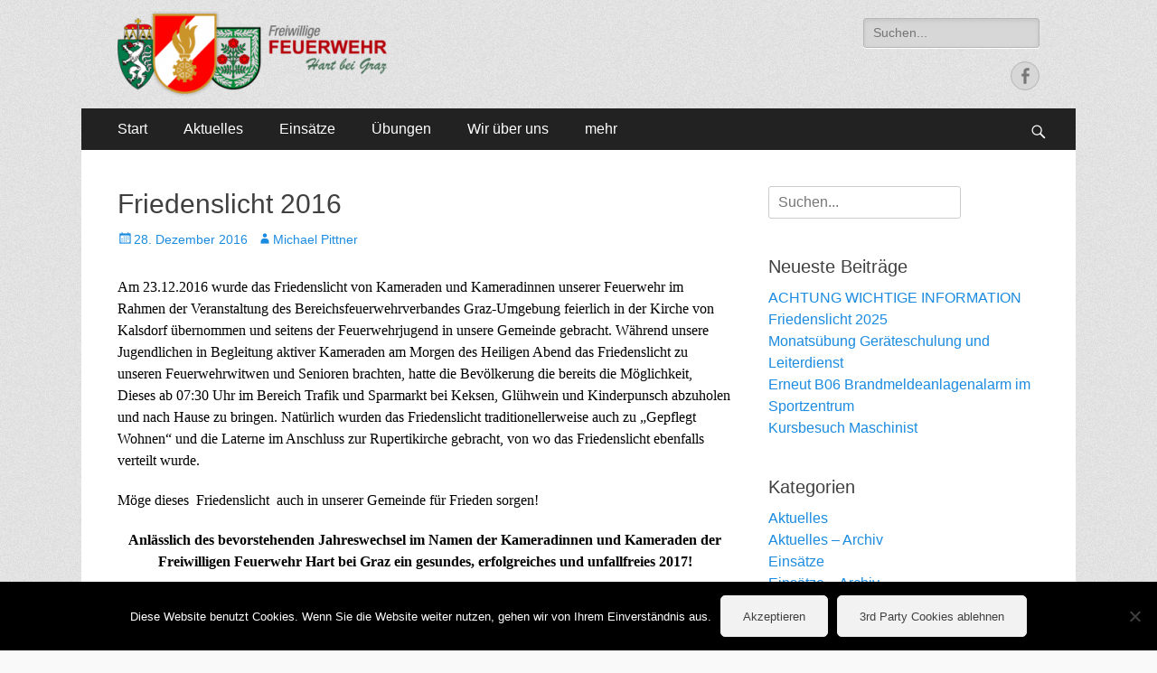

--- FILE ---
content_type: text/html; charset=UTF-8
request_url: https://www.ff-hartbeigraz.at/2016/12/28/friedenslicht-2016/
body_size: 61024
content:
<!DOCTYPE html><html lang="de"><head><meta charset="UTF-8"><meta name="viewport" content="width=device-width, initial-scale=1, minimum-scale=1"><link rel="profile" href="http://gmpg.org/xfn/11"><title>Friedenslicht 2016</title><meta name='robots' content='max-image-preview:large' /><link rel="alternate" type="application/rss+xml" title=" &raquo; Feed" href="https://www.ff-hartbeigraz.at/feed/" /><link rel="alternate" type="application/rss+xml" title=" &raquo; Kommentar-Feed" href="https://www.ff-hartbeigraz.at/comments/feed/" /> <script defer src="[data-uri]"></script> <style id='wp-emoji-styles-inline-css' type='text/css'>img.wp-smiley, img.emoji {
		display: inline !important;
		border: none !important;
		box-shadow: none !important;
		height: 1em !important;
		width: 1em !important;
		margin: 0 0.07em !important;
		vertical-align: -0.1em !important;
		background: none !important;
		padding: 0 !important;
	}</style><link rel='stylesheet' id='wp-block-library-css' href='https://www.ff-hartbeigraz.at/wp-includes/css/dist/block-library/style.min.css?ver=6.5.7' type='text/css' media='all' /><style id='ctc-term-title-style-inline-css' type='text/css'>.ctc-block-controls-dropdown .components-base-control__field{margin:0 !important}</style><style id='ctc-copy-button-style-inline-css' type='text/css'>.wp-block-ctc-copy-button{font-size:14px;line-height:normal;padding:8px 16px;border-width:1px;border-style:solid;border-color:inherit;border-radius:4px;cursor:pointer;display:inline-block}.ctc-copy-button-textarea{display:none !important}</style><style id='ctc-copy-icon-style-inline-css' type='text/css'>.wp-block-ctc-copy-icon .ctc-block-copy-icon{background:rgba(0,0,0,0);padding:0;margin:0;position:relative;cursor:pointer}.wp-block-ctc-copy-icon .ctc-block-copy-icon .check-icon{display:none}.wp-block-ctc-copy-icon .ctc-block-copy-icon svg{height:1em;width:1em}.wp-block-ctc-copy-icon .ctc-block-copy-icon::after{position:absolute;content:attr(aria-label);padding:.5em .75em;right:100%;color:#fff;background:#24292f;font-size:11px;border-radius:6px;line-height:1;right:100%;bottom:50%;margin-right:6px;-webkit-transform:translateY(50%);transform:translateY(50%)}.wp-block-ctc-copy-icon .ctc-block-copy-icon::before{content:"";top:50%;bottom:50%;left:-7px;margin-top:-6px;border:6px solid rgba(0,0,0,0);border-left-color:#24292f;position:absolute}.wp-block-ctc-copy-icon .ctc-block-copy-icon::after,.wp-block-ctc-copy-icon .ctc-block-copy-icon::before{opacity:0;visibility:hidden;-webkit-transition:opacity .2s ease-in-out,visibility .2s ease-in-out;transition:opacity .2s ease-in-out,visibility .2s ease-in-out}.wp-block-ctc-copy-icon .ctc-block-copy-icon.copied::after,.wp-block-ctc-copy-icon .ctc-block-copy-icon.copied::before{opacity:1;visibility:visible;-webkit-transition:opacity .2s ease-in-out,visibility .2s ease-in-out;transition:opacity .2s ease-in-out,visibility .2s ease-in-out}.wp-block-ctc-copy-icon .ctc-block-copy-icon.copied .check-icon{display:inline-block}.wp-block-ctc-copy-icon .ctc-block-copy-icon.copied .copy-icon{display:none !important}.ctc-copy-icon-textarea{display:none !important}</style><style id='ctc-social-share-style-inline-css' type='text/css'>.wp-block-ctc-social-share{display:-webkit-box;display:-ms-flexbox;display:flex;-webkit-box-align:center;-ms-flex-align:center;align-items:center;gap:8px}.wp-block-ctc-social-share svg{height:16px;width:16px}.wp-block-ctc-social-share a{display:-webkit-inline-box;display:-ms-inline-flexbox;display:inline-flex}.wp-block-ctc-social-share a:focus{outline:none}</style><link rel='stylesheet' id='wp-components-css' href='https://www.ff-hartbeigraz.at/wp-includes/css/dist/components/style.min.css?ver=6.5.7' type='text/css' media='all' /><link rel='stylesheet' id='wp-preferences-css' href='https://www.ff-hartbeigraz.at/wp-includes/css/dist/preferences/style.min.css?ver=6.5.7' type='text/css' media='all' /><link rel='stylesheet' id='wp-block-editor-css' href='https://www.ff-hartbeigraz.at/wp-includes/css/dist/block-editor/style.min.css?ver=6.5.7' type='text/css' media='all' /><link rel='stylesheet' id='wp-reusable-blocks-css' href='https://www.ff-hartbeigraz.at/wp-includes/css/dist/reusable-blocks/style.min.css?ver=6.5.7' type='text/css' media='all' /><link rel='stylesheet' id='wp-patterns-css' href='https://www.ff-hartbeigraz.at/wp-includes/css/dist/patterns/style.min.css?ver=6.5.7' type='text/css' media='all' /><link rel='stylesheet' id='wp-editor-css' href='https://www.ff-hartbeigraz.at/wp-includes/css/dist/editor/style.min.css?ver=6.5.7' type='text/css' media='all' /><link rel='stylesheet' id='block-robo-gallery-style-css-css' href='https://www.ff-hartbeigraz.at/wp-content/plugins/robo-gallery/includes/extensions/block/dist/blocks.style.build.css?ver=3.2.19' type='text/css' media='all' /><style id='classic-theme-styles-inline-css' type='text/css'>/*! This file is auto-generated */
.wp-block-button__link{color:#fff;background-color:#32373c;border-radius:9999px;box-shadow:none;text-decoration:none;padding:calc(.667em + 2px) calc(1.333em + 2px);font-size:1.125em}.wp-block-file__button{background:#32373c;color:#fff;text-decoration:none}</style><style id='global-styles-inline-css' type='text/css'>body{--wp--preset--color--black: #000000;--wp--preset--color--cyan-bluish-gray: #abb8c3;--wp--preset--color--white: #ffffff;--wp--preset--color--pale-pink: #f78da7;--wp--preset--color--vivid-red: #cf2e2e;--wp--preset--color--luminous-vivid-orange: #ff6900;--wp--preset--color--luminous-vivid-amber: #fcb900;--wp--preset--color--light-green-cyan: #7bdcb5;--wp--preset--color--vivid-green-cyan: #00d084;--wp--preset--color--pale-cyan-blue: #8ed1fc;--wp--preset--color--vivid-cyan-blue: #0693e3;--wp--preset--color--vivid-purple: #9b51e0;--wp--preset--gradient--vivid-cyan-blue-to-vivid-purple: linear-gradient(135deg,rgba(6,147,227,1) 0%,rgb(155,81,224) 100%);--wp--preset--gradient--light-green-cyan-to-vivid-green-cyan: linear-gradient(135deg,rgb(122,220,180) 0%,rgb(0,208,130) 100%);--wp--preset--gradient--luminous-vivid-amber-to-luminous-vivid-orange: linear-gradient(135deg,rgba(252,185,0,1) 0%,rgba(255,105,0,1) 100%);--wp--preset--gradient--luminous-vivid-orange-to-vivid-red: linear-gradient(135deg,rgba(255,105,0,1) 0%,rgb(207,46,46) 100%);--wp--preset--gradient--very-light-gray-to-cyan-bluish-gray: linear-gradient(135deg,rgb(238,238,238) 0%,rgb(169,184,195) 100%);--wp--preset--gradient--cool-to-warm-spectrum: linear-gradient(135deg,rgb(74,234,220) 0%,rgb(151,120,209) 20%,rgb(207,42,186) 40%,rgb(238,44,130) 60%,rgb(251,105,98) 80%,rgb(254,248,76) 100%);--wp--preset--gradient--blush-light-purple: linear-gradient(135deg,rgb(255,206,236) 0%,rgb(152,150,240) 100%);--wp--preset--gradient--blush-bordeaux: linear-gradient(135deg,rgb(254,205,165) 0%,rgb(254,45,45) 50%,rgb(107,0,62) 100%);--wp--preset--gradient--luminous-dusk: linear-gradient(135deg,rgb(255,203,112) 0%,rgb(199,81,192) 50%,rgb(65,88,208) 100%);--wp--preset--gradient--pale-ocean: linear-gradient(135deg,rgb(255,245,203) 0%,rgb(182,227,212) 50%,rgb(51,167,181) 100%);--wp--preset--gradient--electric-grass: linear-gradient(135deg,rgb(202,248,128) 0%,rgb(113,206,126) 100%);--wp--preset--gradient--midnight: linear-gradient(135deg,rgb(2,3,129) 0%,rgb(40,116,252) 100%);--wp--preset--font-size--small: 13px;--wp--preset--font-size--medium: 20px;--wp--preset--font-size--large: 36px;--wp--preset--font-size--x-large: 42px;--wp--preset--spacing--20: 0.44rem;--wp--preset--spacing--30: 0.67rem;--wp--preset--spacing--40: 1rem;--wp--preset--spacing--50: 1.5rem;--wp--preset--spacing--60: 2.25rem;--wp--preset--spacing--70: 3.38rem;--wp--preset--spacing--80: 5.06rem;--wp--preset--shadow--natural: 6px 6px 9px rgba(0, 0, 0, 0.2);--wp--preset--shadow--deep: 12px 12px 50px rgba(0, 0, 0, 0.4);--wp--preset--shadow--sharp: 6px 6px 0px rgba(0, 0, 0, 0.2);--wp--preset--shadow--outlined: 6px 6px 0px -3px rgba(255, 255, 255, 1), 6px 6px rgba(0, 0, 0, 1);--wp--preset--shadow--crisp: 6px 6px 0px rgba(0, 0, 0, 1);}:where(.is-layout-flex){gap: 0.5em;}:where(.is-layout-grid){gap: 0.5em;}body .is-layout-flex{display: flex;}body .is-layout-flex{flex-wrap: wrap;align-items: center;}body .is-layout-flex > *{margin: 0;}body .is-layout-grid{display: grid;}body .is-layout-grid > *{margin: 0;}:where(.wp-block-columns.is-layout-flex){gap: 2em;}:where(.wp-block-columns.is-layout-grid){gap: 2em;}:where(.wp-block-post-template.is-layout-flex){gap: 1.25em;}:where(.wp-block-post-template.is-layout-grid){gap: 1.25em;}.has-black-color{color: var(--wp--preset--color--black) !important;}.has-cyan-bluish-gray-color{color: var(--wp--preset--color--cyan-bluish-gray) !important;}.has-white-color{color: var(--wp--preset--color--white) !important;}.has-pale-pink-color{color: var(--wp--preset--color--pale-pink) !important;}.has-vivid-red-color{color: var(--wp--preset--color--vivid-red) !important;}.has-luminous-vivid-orange-color{color: var(--wp--preset--color--luminous-vivid-orange) !important;}.has-luminous-vivid-amber-color{color: var(--wp--preset--color--luminous-vivid-amber) !important;}.has-light-green-cyan-color{color: var(--wp--preset--color--light-green-cyan) !important;}.has-vivid-green-cyan-color{color: var(--wp--preset--color--vivid-green-cyan) !important;}.has-pale-cyan-blue-color{color: var(--wp--preset--color--pale-cyan-blue) !important;}.has-vivid-cyan-blue-color{color: var(--wp--preset--color--vivid-cyan-blue) !important;}.has-vivid-purple-color{color: var(--wp--preset--color--vivid-purple) !important;}.has-black-background-color{background-color: var(--wp--preset--color--black) !important;}.has-cyan-bluish-gray-background-color{background-color: var(--wp--preset--color--cyan-bluish-gray) !important;}.has-white-background-color{background-color: var(--wp--preset--color--white) !important;}.has-pale-pink-background-color{background-color: var(--wp--preset--color--pale-pink) !important;}.has-vivid-red-background-color{background-color: var(--wp--preset--color--vivid-red) !important;}.has-luminous-vivid-orange-background-color{background-color: var(--wp--preset--color--luminous-vivid-orange) !important;}.has-luminous-vivid-amber-background-color{background-color: var(--wp--preset--color--luminous-vivid-amber) !important;}.has-light-green-cyan-background-color{background-color: var(--wp--preset--color--light-green-cyan) !important;}.has-vivid-green-cyan-background-color{background-color: var(--wp--preset--color--vivid-green-cyan) !important;}.has-pale-cyan-blue-background-color{background-color: var(--wp--preset--color--pale-cyan-blue) !important;}.has-vivid-cyan-blue-background-color{background-color: var(--wp--preset--color--vivid-cyan-blue) !important;}.has-vivid-purple-background-color{background-color: var(--wp--preset--color--vivid-purple) !important;}.has-black-border-color{border-color: var(--wp--preset--color--black) !important;}.has-cyan-bluish-gray-border-color{border-color: var(--wp--preset--color--cyan-bluish-gray) !important;}.has-white-border-color{border-color: var(--wp--preset--color--white) !important;}.has-pale-pink-border-color{border-color: var(--wp--preset--color--pale-pink) !important;}.has-vivid-red-border-color{border-color: var(--wp--preset--color--vivid-red) !important;}.has-luminous-vivid-orange-border-color{border-color: var(--wp--preset--color--luminous-vivid-orange) !important;}.has-luminous-vivid-amber-border-color{border-color: var(--wp--preset--color--luminous-vivid-amber) !important;}.has-light-green-cyan-border-color{border-color: var(--wp--preset--color--light-green-cyan) !important;}.has-vivid-green-cyan-border-color{border-color: var(--wp--preset--color--vivid-green-cyan) !important;}.has-pale-cyan-blue-border-color{border-color: var(--wp--preset--color--pale-cyan-blue) !important;}.has-vivid-cyan-blue-border-color{border-color: var(--wp--preset--color--vivid-cyan-blue) !important;}.has-vivid-purple-border-color{border-color: var(--wp--preset--color--vivid-purple) !important;}.has-vivid-cyan-blue-to-vivid-purple-gradient-background{background: var(--wp--preset--gradient--vivid-cyan-blue-to-vivid-purple) !important;}.has-light-green-cyan-to-vivid-green-cyan-gradient-background{background: var(--wp--preset--gradient--light-green-cyan-to-vivid-green-cyan) !important;}.has-luminous-vivid-amber-to-luminous-vivid-orange-gradient-background{background: var(--wp--preset--gradient--luminous-vivid-amber-to-luminous-vivid-orange) !important;}.has-luminous-vivid-orange-to-vivid-red-gradient-background{background: var(--wp--preset--gradient--luminous-vivid-orange-to-vivid-red) !important;}.has-very-light-gray-to-cyan-bluish-gray-gradient-background{background: var(--wp--preset--gradient--very-light-gray-to-cyan-bluish-gray) !important;}.has-cool-to-warm-spectrum-gradient-background{background: var(--wp--preset--gradient--cool-to-warm-spectrum) !important;}.has-blush-light-purple-gradient-background{background: var(--wp--preset--gradient--blush-light-purple) !important;}.has-blush-bordeaux-gradient-background{background: var(--wp--preset--gradient--blush-bordeaux) !important;}.has-luminous-dusk-gradient-background{background: var(--wp--preset--gradient--luminous-dusk) !important;}.has-pale-ocean-gradient-background{background: var(--wp--preset--gradient--pale-ocean) !important;}.has-electric-grass-gradient-background{background: var(--wp--preset--gradient--electric-grass) !important;}.has-midnight-gradient-background{background: var(--wp--preset--gradient--midnight) !important;}.has-small-font-size{font-size: var(--wp--preset--font-size--small) !important;}.has-medium-font-size{font-size: var(--wp--preset--font-size--medium) !important;}.has-large-font-size{font-size: var(--wp--preset--font-size--large) !important;}.has-x-large-font-size{font-size: var(--wp--preset--font-size--x-large) !important;}
.wp-block-navigation a:where(:not(.wp-element-button)){color: inherit;}
:where(.wp-block-post-template.is-layout-flex){gap: 1.25em;}:where(.wp-block-post-template.is-layout-grid){gap: 1.25em;}
:where(.wp-block-columns.is-layout-flex){gap: 2em;}:where(.wp-block-columns.is-layout-grid){gap: 2em;}
.wp-block-pullquote{font-size: 1.5em;line-height: 1.6;}</style><link rel='stylesheet' id='copy-the-code-css' href='https://www.ff-hartbeigraz.at/wp-content/cache/autoptimize/autoptimize_single_33a41294cf578c7c4892c2f12b857865.php?ver=4.1.1' type='text/css' media='all' /><link rel='stylesheet' id='ctc-copy-inline-css' href='https://www.ff-hartbeigraz.at/wp-content/cache/autoptimize/autoptimize_single_383b597180e82cc742bebe0a4712428e.php?ver=4.1.1' type='text/css' media='all' /><link rel='stylesheet' id='cookie-notice-front-css' href='https://www.ff-hartbeigraz.at/wp-content/plugins/cookie-notice/css/front.min.css?ver=2.4.16' type='text/css' media='all' /><link rel='stylesheet' id='catchresponsive-style-css' href='https://www.ff-hartbeigraz.at/wp-content/cache/autoptimize/autoptimize_single_fab3987b371bd6ee70eb290416025987.php?ver=20200913-103450' type='text/css' media='all' /><link rel='stylesheet' id='genericons-css' href='https://www.ff-hartbeigraz.at/wp-content/cache/autoptimize/autoptimize_single_13a6500ddf36c6dd581877aefc78d34d.php?ver=3.4.1' type='text/css' media='all' /><link rel='stylesheet' id='jquery-sidr-css' href='https://www.ff-hartbeigraz.at/wp-content/themes/catch-responsive/css/jquery.sidr.light.min.css?ver=2.1.0' type='text/css' media='all' /> <script defer type="text/javascript" src="https://www.ff-hartbeigraz.at/wp-includes/js/jquery/jquery.min.js?ver=3.7.1" id="jquery-core-js"></script> <script defer type="text/javascript" src="https://www.ff-hartbeigraz.at/wp-includes/js/jquery/jquery-migrate.min.js?ver=3.4.1" id="jquery-migrate-js"></script> <script defer type="text/javascript" src="https://www.ff-hartbeigraz.at/wp-content/cache/autoptimize/autoptimize_single_2989c5753c3a8351709c1a22d6ee9eca.php?ver=1.0.0" id="ctc-copy-button-script-2-js"></script> <script defer type="text/javascript" src="https://www.ff-hartbeigraz.at/wp-content/cache/autoptimize/autoptimize_single_2d2e412a3add04da084568c486f92347.php?ver=1.0.0" id="ctc-copy-icon-script-2-js"></script> <script defer id="cookie-notice-front-js-before" src="[data-uri]"></script> <script defer type="text/javascript" src="https://www.ff-hartbeigraz.at/wp-content/plugins/cookie-notice/js/front.min.js?ver=2.4.16" id="cookie-notice-front-js"></script> <!--[if lt IE 9]> <script type="text/javascript" src="https://www.ff-hartbeigraz.at/wp-content/themes/catch-responsive/js/html5.min.js?ver=3.7.3" id="catchresponsive-html5-js"></script> <![endif]--> <script defer type="text/javascript" src="https://www.ff-hartbeigraz.at/wp-content/themes/catch-responsive/js/jquery.sidr.min.js?ver=2.2.1.1" id="jquery-sidr-js"></script> <script defer type="text/javascript" src="https://www.ff-hartbeigraz.at/wp-content/themes/catch-responsive/js/catchresponsive-custom-scripts.min.js" id="catchresponsive-custom-scripts-js"></script> <link rel="https://api.w.org/" href="https://www.ff-hartbeigraz.at/wp-json/" /><link rel="alternate" type="application/json" href="https://www.ff-hartbeigraz.at/wp-json/wp/v2/posts/6410" /><link rel="EditURI" type="application/rsd+xml" title="RSD" href="https://www.ff-hartbeigraz.at/xmlrpc.php?rsd" /><meta name="generator" content="WordPress 6.5.7" /><link rel="canonical" href="https://www.ff-hartbeigraz.at/2016/12/28/friedenslicht-2016/" /><link rel='shortlink' href='https://www.ff-hartbeigraz.at/?p=6410' /><link rel="alternate" type="application/json+oembed" href="https://www.ff-hartbeigraz.at/wp-json/oembed/1.0/embed?url=https%3A%2F%2Fwww.ff-hartbeigraz.at%2F2016%2F12%2F28%2Ffriedenslicht-2016%2F" /><link rel="alternate" type="text/xml+oembed" href="https://www.ff-hartbeigraz.at/wp-json/oembed/1.0/embed?url=https%3A%2F%2Fwww.ff-hartbeigraz.at%2F2016%2F12%2F28%2Ffriedenslicht-2016%2F&#038;format=xml" /><style type="text/css" id="custom-background-css">body.custom-background { background-image: url("https://www.ff-hartbeigraz.at/wp-content/themes/catch-responsive/images/body-bg.jpg"); background-position: left top; background-size: auto; background-repeat: repeat; background-attachment: scroll; }</style><style type="text/css" id="wp-custom-css">/*
Hier kannst du dein eigenes CSS einfügen.

Klicke auf das Hilfe-Symbol oben, um mehr zu lernen.
*/

#masthead {
padding-top: 0;
padding-bottom: 0;
}

#site-branding {
padding-top: 0;
padding-bottom: 0;
}

//change 105 with your home id
 #menu-item-105 span {
 display:none;
 }

.featured-page-content {
	text-align: center;
}

.featured-homepage-image {
	height:300px;
}</style></head><body class="post-template-default single single-post postid-6410 single-format-standard custom-background wp-custom-logo cookies-not-set group-blog two-columns content-left excerpt-image-left mobile-menu-one"><div id="page" class="hfeed site"><header id="masthead" role="banner"><div class="wrapper"><div id="mobile-header-left-menu" class="mobile-menu-anchor page-menu"> <a href="#mobile-header-left-nav" id="header-left-menu" class="genericon genericon-menu"> <span class="mobile-menu-text">Menü</span> </a></div><div id="site-branding" class="logo-left"><div id="site-logo"><a href="https://www.ff-hartbeigraz.at/" class="custom-logo-link" rel="home"><img width="298" height="120" src="https://www.ff-hartbeigraz.at/wp-content/uploads/2017/04/cropped-cropped-ff-hartbeigraz-logo-e1491599141601.png" class="custom-logo" alt="" decoding="async" /></a></div><div id="site-header"><p class="site-title"><a href="https://www.ff-hartbeigraz.at/" rel="home"></a></p></div></div><aside class="sidebar sidebar-header-right widget-area"><section class="widget widget_search" id="header-right-search"><div class="widget-wrap"><form role="search" method="get" class="search-form" action="https://www.ff-hartbeigraz.at/"> <label> <span class="screen-reader-text">Suche nach:</span> <input type="search" class="search-field" placeholder="Suchen..." value="" name="s" title="Suche nach:"> </label> <input type="submit" class="search-submit" value="Suche"></form></div></section><section class="widget widget_catchresponsive_social_icons" id="header-right-social-icons"><div class="widget-wrap"> <a class="genericon_parent genericon genericon-facebook-alt" target="_blank" title="Facebook" href="https://www.facebook.com/Feuerwehr-Hart-bei-Graz-267566485957/"><span class="screen-reader-text">Facebook</span> </a></div></section></aside></div></header><nav class="site-navigation nav-primary search-enabled" role="navigation"><div class="wrapper"><h2 class="screen-reader-text">Primäres Menü</h2><div class="screen-reader-text skip-link"><a href="#content" title="Springe zum Inhalt">Springe zum Inhalt</a></div><div class="menu catchresponsive-nav-menu"><ul><li ><a href="https://www.ff-hartbeigraz.at/">Start</a></li><li class="page_item page-item-108 current_page_parent"><a href="/category/aktuelles/">Aktuelles</a></li><li class="page_item page-item-105"><a href="/category/einsaetze/">Einsätze</a></li><li class="page_item page-item-34"><a href="/category/uebungen/">Übungen</a></li><li class="page_item page-item-111 page_item_has_children"><a href="https://www.ff-hartbeigraz.at/wir-uber-uns/">Wir über uns</a><ul class='children'><li class="page_item page-item-436"><a href="https://www.ff-hartbeigraz.at/wir-uber-uns/geschichte/">Geschichte</a></li><li class="page_item page-item-445"><a href="https://www.ff-hartbeigraz.at/wir-uber-uns/kontakt/">Kontakt und Spenden</a></li></ul></li><li class="page_item page-item-6640 page_item_has_children"><a href="https://www.ff-hartbeigraz.at/mehr/">mehr</a><ul class='children'><li class="page_item page-item-456"><a href="https://www.ff-hartbeigraz.at/mehr/impressum/">Impressum</a></li><li class="page_item page-item-453"><a href="https://www.ff-hartbeigraz.at/mehr/notrufnummern/">Notrufnummern</a></li></ul></li></ul></div><div id="search-toggle" class="genericon"> <a class="screen-reader-text" href="#search-container">Suchen</a></div><div id="search-container" class="displaynone"><form role="search" method="get" class="search-form" action="https://www.ff-hartbeigraz.at/"> <label> <span class="screen-reader-text">Suche nach:</span> <input type="search" class="search-field" placeholder="Suchen..." value="" name="s" title="Suche nach:"> </label> <input type="submit" class="search-submit" value="Suche"></form></div></div></nav><div id="content" class="site-content"><div class="wrapper"><main id="main" class="site-main" role="main"><article id="post-6410" class="post-6410 post type-post status-publish format-standard hentry category-aktuelles"><div class="entry-container"><header class="entry-header"><h1 class="entry-title">Friedenslicht 2016</h1><p class="entry-meta"><span class="posted-on"><span class="screen-reader-text">Posted on</span><a href="https://www.ff-hartbeigraz.at/2016/12/28/friedenslicht-2016/" rel="bookmark"><time class="entry-date published" datetime="2016-12-28T13:10:29+01:00">28. Dezember 2016</time><time class="updated" datetime="2017-04-18T17:57:08+02:00">18. April 2017</time></a></span><span class="byline"><span class="author vcard"><span class="screen-reader-text">Author</span><a class="url fn n" href="https://www.ff-hartbeigraz.at/author/mp/">Michael Pittner</a></span></span></p></header><div class="entry-content"><p><span style="color: #000000; font-family: Calibri; font-size: medium;">Am 23.12.2016 wurde das Friedenslicht von Kameraden und Kameradinnen unserer Feuerwehr im Rahmen der Veranstaltung des Bereichsfeuerwehrverbandes Graz-Umgebung feierlich in der Kirche von Kalsdorf übernommen und seitens der Feuerwehrjugend in unsere Gemeinde gebracht. Während unsere Jugendlichen in Begleitung aktiver Kameraden am Morgen des Heiligen Abend das Friedenslicht zu unseren Feuerwehrwitwen und Senioren brachten, hatte die Bevölkerung die bereits die Möglichkeit, Dieses ab 07:30 Uhr im Bereich Trafik und Sparmarkt bei Keksen, Glühwein und Kinderpunsch abzuholen und nach Hause zu bringen. Natürlich wurden das Friedenslicht traditionellerweise auch zu „Gepflegt Wohnen“ und die Laterne im Anschluss zur Rupertikirche gebracht, von wo das Friedenslicht ebenfalls verteilt wurde.</span></p><p><span style="color: #000000; font-family: Calibri; font-size: medium;">Möge dieses</span><span style="color: #000000; font-family: Calibri; font-size: medium;">  </span><span style="color: #000000; font-family: Calibri; font-size: medium;">Friedenslicht</span><span style="color: #000000; font-family: Calibri; font-size: medium;">  </span><span style="color: #000000; font-family: Calibri; font-size: medium;">auch in unserer Gemeinde für Frieden sorgen!</span></p><p align="center"><b><span style="color: #000000; font-family: Calibri; font-size: medium;">Anlässlich des bevorstehenden Jahreswechsel im Namen der Kameradinnen und Kameraden der Freiwilligen Feuerwehr Hart bei Graz ein gesundes, erfolgreiches und unfallfreies 2017!</span></b></p><p><b><span style="color: #000000; font-family: Calibri; font-size: medium;"> </span></b></p><p><b><span style="color: #000000; font-family: Calibri; font-size: medium;">Bericht und Foto:</span></b><span style="color: #000000; font-family: Calibri; font-size: medium;"> Hauptbrandinspektor Franz Preuss </span></p><div class="rbs_shortcode"><div></div><style type="text/css" scoped>.rbs_gallery_696d478d432a7Spinner{
				margin: 50px auto;
				width: 50px;
				height: 40px;
				text-align: center;
				font-size: 10px;
			}
			.rbs_gallery_696d478d432a7Spinner > div{
			  background-color: #333;
			  height: 100%;
			  width: 6px;
			  display: inline-block;
			  -webkit-animation: rbs_gallery_696d478d432a7-stretchdelay 1.2s infinite ease-in-out;
			  animation: rbs_gallery_696d478d432a7-stretchdelay 1.2s infinite ease-in-out;
			}
			.rbs_gallery_696d478d432a7Spinner .rbs_gallery_696d478d432a7Rect2 {
			  -webkit-animation-delay: -1.1s;
			  animation-delay: -1.1s;
			}
			.rbs_gallery_696d478d432a7Spinner .rbs_gallery_696d478d432a7Rect3 {
			  -webkit-animation-delay: -1.0s;
			  animation-delay: -1.0s;
			}
			.rbs_gallery_696d478d432a7Spinner .rbs_gallery_696d478d432a7Rect4 {
			  -webkit-animation-delay: -0.9s;
			  animation-delay: -0.9s;
			}
			.rbs_gallery_696d478d432a7Spinner .rbs_gallery_696d478d432a7Rect5 {
			  -webkit-animation-delay: -0.8s;
			  animation-delay: -0.8s;
			}
			@-webkit-keyframes rbs_gallery_696d478d432a7-stretchdelay {
			  0%, 40%, 100% { -webkit-transform: scaleY(0.4) }  
			  20% { -webkit-transform: scaleY(1.0) }
			}
			@keyframes rbs_gallery_696d478d432a7-stretchdelay {
			  0%, 40%, 100% { 
			    transform: scaleY(0.4);
			    -webkit-transform: scaleY(0.4);
			  }  20% { 
			    transform: scaleY(1.0);
			    -webkit-transform: scaleY(1.0);
			  }
			}</style><div class="robo-gallery-wrap robo-gallery-wrap-id6888 robo-gallery-" ><div id="rbs_gallery_696d478d432a7-block-loader" class="rbs_gallery_696d478d432a7Spinner"><div class="rbs_gallery_696d478d432a7Rect1"></div><div class="rbs_gallery_696d478d432a7Rect2"></div><div class="rbs_gallery_696d478d432a7Rect3"></div><div class="rbs_gallery_696d478d432a7Rect4"></div><div class="rbs_gallery_696d478d432a7Rect5"></div></div><div class="rbs_gallery_button  rbs_gallery_align_left" id="rbs_gallery_696d478d432a7filter" style=" display: none;" ><a class="button button-border-caution  " href="#" data-filter="*">All</a><a class="button button-border-caution  " href="#" data-filter=".category6888">2016_12_28_friedenslicht</a></div><div id="robo_gallery_main_block_rbs_gallery_696d478d432a7" class="robogallery-gallery-6888" style="width:100%;  display: none;"><div id="rbs_gallery_696d478d432a7" data-options="rbs_gallery_696d478d432a7" style="width:100%;" class="robo_gallery  "><div class="rbs-img  category6888 " ><div class="rbs-img-image   rbs-lightbox " ><div class="rbs-img-thumbs"  data-thumbnail="https://www.ff-hartbeigraz.at/wp-content/uploads/2017/04/DSC0356-300x200.jpg"  title="_DSC0356"  data-width="300"  data-height="200" ></div><div class="rbs-img-data-popup"  data-popup="https://www.ff-hartbeigraz.at/wp-content/uploads/2017/04/DSC0356.jpg"  title="_DSC0356" ></div><div class="thumbnail-overlay"><div class="rbsIcons"><i class="fa fa-search-plus rbsZoomIcon " ></i></div></div></div></div><div class="rbs-img  category6888 " ><div class="rbs-img-image   rbs-lightbox " ><div class="rbs-img-thumbs"  data-thumbnail="https://www.ff-hartbeigraz.at/wp-content/uploads/2017/04/DSC0362-300x200.jpg"  title="_DSC0362"  data-width="300"  data-height="200" ></div><div class="rbs-img-data-popup"  data-popup="https://www.ff-hartbeigraz.at/wp-content/uploads/2017/04/DSC0362.jpg"  title="_DSC0362" ></div><div class="thumbnail-overlay"><div class="rbsIcons"><i class="fa fa-search-plus rbsZoomIcon " ></i></div></div></div></div><div class="rbs-img  category6888 " ><div class="rbs-img-image   rbs-lightbox " ><div class="rbs-img-thumbs"  data-thumbnail="https://www.ff-hartbeigraz.at/wp-content/uploads/2017/04/DSC0364-300x200.jpg"  title="_DSC0364"  data-width="300"  data-height="200" ></div><div class="rbs-img-data-popup"  data-popup="https://www.ff-hartbeigraz.at/wp-content/uploads/2017/04/DSC0364.jpg"  title="_DSC0364" ></div><div class="thumbnail-overlay"><div class="rbsIcons"><i class="fa fa-search-plus rbsZoomIcon " ></i></div></div></div></div><div class="rbs-img  category6888 " ><div class="rbs-img-image   rbs-lightbox " ><div class="rbs-img-thumbs"  data-thumbnail="https://www.ff-hartbeigraz.at/wp-content/uploads/2017/04/DSC0368-200x300.jpg"  title="_DSC0368"  data-width="200"  data-height="300" ></div><div class="rbs-img-data-popup"  data-popup="https://www.ff-hartbeigraz.at/wp-content/uploads/2017/04/DSC0368.jpg"  title="_DSC0368" ></div><div class="thumbnail-overlay"><div class="rbsIcons"><i class="fa fa-search-plus rbsZoomIcon " ></i></div></div></div></div><div class="rbs-img  category6888 " ><div class="rbs-img-image   rbs-lightbox " ><div class="rbs-img-thumbs"  data-thumbnail="https://www.ff-hartbeigraz.at/wp-content/uploads/2017/04/DSC0369-300x200.jpg"  title="_DSC0369"  data-width="300"  data-height="200" ></div><div class="rbs-img-data-popup"  data-popup="https://www.ff-hartbeigraz.at/wp-content/uploads/2017/04/DSC0369.jpg"  title="_DSC0369" ></div><div class="thumbnail-overlay"><div class="rbsIcons"><i class="fa fa-search-plus rbsZoomIcon " ></i></div></div></div></div><div class="rbs-img  category6888 " ><div class="rbs-img-image   rbs-lightbox " ><div class="rbs-img-thumbs"  data-thumbnail="https://www.ff-hartbeigraz.at/wp-content/uploads/2017/04/DSC0370-200x300.jpg"  title="_DSC0370"  data-width="200"  data-height="300" ></div><div class="rbs-img-data-popup"  data-popup="https://www.ff-hartbeigraz.at/wp-content/uploads/2017/04/DSC0370.jpg"  title="_DSC0370" ></div><div class="thumbnail-overlay"><div class="rbsIcons"><i class="fa fa-search-plus rbsZoomIcon " ></i></div></div></div></div><div class="rbs-img  category6888 " ><div class="rbs-img-image   rbs-lightbox " ><div class="rbs-img-thumbs"  data-thumbnail="https://www.ff-hartbeigraz.at/wp-content/uploads/2017/04/DSC0390-300x200.jpg"  title="_DSC0390"  data-width="300"  data-height="200" ></div><div class="rbs-img-data-popup"  data-popup="https://www.ff-hartbeigraz.at/wp-content/uploads/2017/04/DSC0390.jpg"  title="_DSC0390" ></div><div class="thumbnail-overlay"><div class="rbsIcons"><i class="fa fa-search-plus rbsZoomIcon " ></i></div></div></div></div><div class="rbs-img  category6888 " ><div class="rbs-img-image   rbs-lightbox " ><div class="rbs-img-thumbs"  data-thumbnail="https://www.ff-hartbeigraz.at/wp-content/uploads/2017/04/DSC0401-300x200.jpg"  title="_DSC0401"  data-width="300"  data-height="200" ></div><div class="rbs-img-data-popup"  data-popup="https://www.ff-hartbeigraz.at/wp-content/uploads/2017/04/DSC0401.jpg"  title="_DSC0401" ></div><div class="thumbnail-overlay"><div class="rbsIcons"><i class="fa fa-search-plus rbsZoomIcon " ></i></div></div></div></div><div class="rbs-img  category6888 " ><div class="rbs-img-image   rbs-lightbox " ><div class="rbs-img-thumbs"  data-thumbnail="https://www.ff-hartbeigraz.at/wp-content/uploads/2017/04/DSC0410-300x200.jpg"  title="_DSC0410"  data-width="300"  data-height="200" ></div><div class="rbs-img-data-popup"  data-popup="https://www.ff-hartbeigraz.at/wp-content/uploads/2017/04/DSC0410.jpg"  title="_DSC0410" ></div><div class="thumbnail-overlay"><div class="rbsIcons"><i class="fa fa-search-plus rbsZoomIcon " ></i></div></div></div></div><div class="rbs-img  category6888 " ><div class="rbs-img-image   rbs-lightbox " ><div class="rbs-img-thumbs"  data-thumbnail="https://www.ff-hartbeigraz.at/wp-content/uploads/2017/04/DSC0412-300x200.jpg"  title="_DSC0412"  data-width="300"  data-height="200" ></div><div class="rbs-img-data-popup"  data-popup="https://www.ff-hartbeigraz.at/wp-content/uploads/2017/04/DSC0412.jpg"  title="_DSC0412" ></div><div class="thumbnail-overlay"><div class="rbsIcons"><i class="fa fa-search-plus rbsZoomIcon " ></i></div></div></div></div><div class="rbs-img  category6888 " ><div class="rbs-img-image   rbs-lightbox " ><div class="rbs-img-thumbs"  data-thumbnail="https://www.ff-hartbeigraz.at/wp-content/uploads/2017/04/DSC0413-300x200.jpg"  title="_DSC0413"  data-width="300"  data-height="200" ></div><div class="rbs-img-data-popup"  data-popup="https://www.ff-hartbeigraz.at/wp-content/uploads/2017/04/DSC0413.jpg"  title="_DSC0413" ></div><div class="thumbnail-overlay"><div class="rbsIcons"><i class="fa fa-search-plus rbsZoomIcon " ></i></div></div></div></div><div class="rbs-img  category6888 " ><div class="rbs-img-image   rbs-lightbox " ><div class="rbs-img-thumbs"  data-thumbnail="https://www.ff-hartbeigraz.at/wp-content/uploads/2017/04/DSC0415-300x200.jpg"  title="_DSC0415"  data-width="300"  data-height="200" ></div><div class="rbs-img-data-popup"  data-popup="https://www.ff-hartbeigraz.at/wp-content/uploads/2017/04/DSC0415.jpg"  title="_DSC0415" ></div><div class="thumbnail-overlay"><div class="rbsIcons"><i class="fa fa-search-plus rbsZoomIcon " ></i></div></div></div></div><div class="rbs-img  category6888 " ><div class="rbs-img-image   rbs-lightbox " ><div class="rbs-img-thumbs"  data-thumbnail="https://www.ff-hartbeigraz.at/wp-content/uploads/2017/04/DSC0420-300x200.jpg"  title="_DSC0420"  data-width="300"  data-height="200" ></div><div class="rbs-img-data-popup"  data-popup="https://www.ff-hartbeigraz.at/wp-content/uploads/2017/04/DSC0420.jpg"  title="_DSC0420" ></div><div class="thumbnail-overlay"><div class="rbsIcons"><i class="fa fa-search-plus rbsZoomIcon " ></i></div></div></div></div><div class="rbs-img  category6888 " ><div class="rbs-img-image   rbs-lightbox " ><div class="rbs-img-thumbs"  data-thumbnail="https://www.ff-hartbeigraz.at/wp-content/uploads/2017/04/DSC0423-300x200.jpg"  title="_DSC0423"  data-width="300"  data-height="200" ></div><div class="rbs-img-data-popup"  data-popup="https://www.ff-hartbeigraz.at/wp-content/uploads/2017/04/DSC0423.jpg"  title="_DSC0423" ></div><div class="thumbnail-overlay"><div class="rbsIcons"><i class="fa fa-search-plus rbsZoomIcon " ></i></div></div></div></div><div class="rbs-img  category6888 " ><div class="rbs-img-image   rbs-lightbox " ><div class="rbs-img-thumbs"  data-thumbnail="https://www.ff-hartbeigraz.at/wp-content/uploads/2017/04/DSC0427-300x200.jpg"  title="_DSC0427"  data-width="300"  data-height="200" ></div><div class="rbs-img-data-popup"  data-popup="https://www.ff-hartbeigraz.at/wp-content/uploads/2017/04/DSC0427.jpg"  title="_DSC0427" ></div><div class="thumbnail-overlay"><div class="rbsIcons"><i class="fa fa-search-plus rbsZoomIcon " ></i></div></div></div></div><div class="rbs-img  category6888 " ><div class="rbs-img-image   rbs-lightbox " ><div class="rbs-img-thumbs"  data-thumbnail="https://www.ff-hartbeigraz.at/wp-content/uploads/2017/04/DSC0440-300x200.jpg"  title="_DSC0440"  data-width="300"  data-height="200" ></div><div class="rbs-img-data-popup"  data-popup="https://www.ff-hartbeigraz.at/wp-content/uploads/2017/04/DSC0440.jpg"  title="_DSC0440" ></div><div class="thumbnail-overlay"><div class="rbsIcons"><i class="fa fa-search-plus rbsZoomIcon " ></i></div></div></div></div><div class="rbs-img  category6888 " ><div class="rbs-img-image   rbs-lightbox " ><div class="rbs-img-thumbs"  data-thumbnail="https://www.ff-hartbeigraz.at/wp-content/uploads/2017/04/DSC0442-300x200.jpg"  title="_DSC0442"  data-width="300"  data-height="200" ></div><div class="rbs-img-data-popup"  data-popup="https://www.ff-hartbeigraz.at/wp-content/uploads/2017/04/DSC0442.jpg"  title="_DSC0442" ></div><div class="thumbnail-overlay"><div class="rbsIcons"><i class="fa fa-search-plus rbsZoomIcon " ></i></div></div></div></div><div class="rbs-img  category6888 " ><div class="rbs-img-image   rbs-lightbox " ><div class="rbs-img-thumbs"  data-thumbnail="https://www.ff-hartbeigraz.at/wp-content/uploads/2017/04/DSC0445-300x177.jpg"  title="_DSC0445"  data-width="300"  data-height="177" ></div><div class="rbs-img-data-popup"  data-popup="https://www.ff-hartbeigraz.at/wp-content/uploads/2017/04/DSC0445.jpg"  title="_DSC0445" ></div><div class="thumbnail-overlay"><div class="rbsIcons"><i class="fa fa-search-plus rbsZoomIcon " ></i></div></div></div></div><div class="rbs-img  category6888 " ><div class="rbs-img-image   rbs-lightbox " ><div class="rbs-img-thumbs"  data-thumbnail="https://www.ff-hartbeigraz.at/wp-content/uploads/2017/04/DSC0448-300x200.jpg"  title="_DSC0448"  data-width="300"  data-height="200" ></div><div class="rbs-img-data-popup"  data-popup="https://www.ff-hartbeigraz.at/wp-content/uploads/2017/04/DSC0448.jpg"  title="_DSC0448" ></div><div class="thumbnail-overlay"><div class="rbsIcons"><i class="fa fa-search-plus rbsZoomIcon " ></i></div></div></div></div><div class="rbs-img  category6888 " ><div class="rbs-img-image   rbs-lightbox " ><div class="rbs-img-thumbs"  data-thumbnail="https://www.ff-hartbeigraz.at/wp-content/uploads/2017/04/DSC0451-300x200.jpg"  title="_DSC0451"  data-width="300"  data-height="200" ></div><div class="rbs-img-data-popup"  data-popup="https://www.ff-hartbeigraz.at/wp-content/uploads/2017/04/DSC0451.jpg"  title="_DSC0451" ></div><div class="thumbnail-overlay"><div class="rbsIcons"><i class="fa fa-search-plus rbsZoomIcon " ></i></div></div></div></div><div class="rbs-img  category6888 " ><div class="rbs-img-image   rbs-lightbox " ><div class="rbs-img-thumbs"  data-thumbnail="https://www.ff-hartbeigraz.at/wp-content/uploads/2017/04/DSC0453-300x200.jpg"  title="_DSC0453"  data-width="300"  data-height="200" ></div><div class="rbs-img-data-popup"  data-popup="https://www.ff-hartbeigraz.at/wp-content/uploads/2017/04/DSC0453.jpg"  title="_DSC0453" ></div><div class="thumbnail-overlay"><div class="rbsIcons"><i class="fa fa-search-plus rbsZoomIcon " ></i></div></div></div></div><div class="rbs-img  category6888 " ><div class="rbs-img-image   rbs-lightbox " ><div class="rbs-img-thumbs"  data-thumbnail="https://www.ff-hartbeigraz.at/wp-content/uploads/2017/04/DSC0455-300x200.jpg"  title="_DSC0455"  data-width="300"  data-height="200" ></div><div class="rbs-img-data-popup"  data-popup="https://www.ff-hartbeigraz.at/wp-content/uploads/2017/04/DSC0455.jpg"  title="_DSC0455" ></div><div class="thumbnail-overlay"><div class="rbsIcons"><i class="fa fa-search-plus rbsZoomIcon " ></i></div></div></div></div><div class="rbs-img  category6888 " ><div class="rbs-img-image   rbs-lightbox " ><div class="rbs-img-thumbs"  data-thumbnail="https://www.ff-hartbeigraz.at/wp-content/uploads/2017/04/DSC0458-300x200.jpg"  title="_DSC0458"  data-width="300"  data-height="200" ></div><div class="rbs-img-data-popup"  data-popup="https://www.ff-hartbeigraz.at/wp-content/uploads/2017/04/DSC0458.jpg"  title="_DSC0458" ></div><div class="thumbnail-overlay"><div class="rbsIcons"><i class="fa fa-search-plus rbsZoomIcon " ></i></div></div></div></div><div class="rbs-img  category6888 " ><div class="rbs-img-image   rbs-lightbox " ><div class="rbs-img-thumbs"  data-thumbnail="https://www.ff-hartbeigraz.at/wp-content/uploads/2017/04/DSC0460-300x200.jpg"  title="_DSC0460"  data-width="300"  data-height="200" ></div><div class="rbs-img-data-popup"  data-popup="https://www.ff-hartbeigraz.at/wp-content/uploads/2017/04/DSC0460.jpg"  title="_DSC0460" ></div><div class="thumbnail-overlay"><div class="rbsIcons"><i class="fa fa-search-plus rbsZoomIcon " ></i></div></div></div></div><div class="rbs-img  category6888 " ><div class="rbs-img-image   rbs-lightbox " ><div class="rbs-img-thumbs"  data-thumbnail="https://www.ff-hartbeigraz.at/wp-content/uploads/2017/04/IMG_0129-300x169.jpg"  title="IMG_0129"  data-width="300"  data-height="169" ></div><div class="rbs-img-data-popup"  data-popup="https://www.ff-hartbeigraz.at/wp-content/uploads/2017/04/IMG_0129.jpg"  title="IMG_0129" ></div><div class="thumbnail-overlay"><div class="rbsIcons"><i class="fa fa-search-plus rbsZoomIcon " ></i></div></div></div></div><div class="rbs-img  category6888 " ><div class="rbs-img-image   rbs-lightbox " ><div class="rbs-img-thumbs"  data-thumbnail="https://www.ff-hartbeigraz.at/wp-content/uploads/2017/04/IMG_0132-300x169.jpg"  title="IMG_0132"  data-width="300"  data-height="169" ></div><div class="rbs-img-data-popup"  data-popup="https://www.ff-hartbeigraz.at/wp-content/uploads/2017/04/IMG_0132.jpg"  title="IMG_0132" ></div><div class="thumbnail-overlay"><div class="rbsIcons"><i class="fa fa-search-plus rbsZoomIcon " ></i></div></div></div></div><div class="rbs-img  category6888 " ><div class="rbs-img-image   rbs-lightbox " ><div class="rbs-img-thumbs"  data-thumbnail="https://www.ff-hartbeigraz.at/wp-content/uploads/2017/04/IMG_0135-300x169.jpg"  title="IMG_0135"  data-width="300"  data-height="169" ></div><div class="rbs-img-data-popup"  data-popup="https://www.ff-hartbeigraz.at/wp-content/uploads/2017/04/IMG_0135.jpg"  title="IMG_0135" ></div><div class="thumbnail-overlay"><div class="rbsIcons"><i class="fa fa-search-plus rbsZoomIcon " ></i></div></div></div></div><div class="rbs-img  category6888 " ><div class="rbs-img-image   rbs-lightbox " ><div class="rbs-img-thumbs"  data-thumbnail="https://www.ff-hartbeigraz.at/wp-content/uploads/2017/04/IMG_0136-300x198.jpg"  title="IMG_0136"  data-width="300"  data-height="198" ></div><div class="rbs-img-data-popup"  data-popup="https://www.ff-hartbeigraz.at/wp-content/uploads/2017/04/IMG_0136.jpg"  title="IMG_0136" ></div><div class="thumbnail-overlay"><div class="rbsIcons"><i class="fa fa-search-plus rbsZoomIcon " ></i></div></div></div></div><div class="rbs-img  category6888 " ><div class="rbs-img-image   rbs-lightbox " ><div class="rbs-img-thumbs"  data-thumbnail="https://www.ff-hartbeigraz.at/wp-content/uploads/2017/04/IMG_0139-300x169.jpg"  title="IMG_0139"  data-width="300"  data-height="169" ></div><div class="rbs-img-data-popup"  data-popup="https://www.ff-hartbeigraz.at/wp-content/uploads/2017/04/IMG_0139.jpg"  title="IMG_0139" ></div><div class="thumbnail-overlay"><div class="rbsIcons"><i class="fa fa-search-plus rbsZoomIcon " ></i></div></div></div></div><div class="rbs-img  category6888 " ><div class="rbs-img-image   rbs-lightbox " ><div class="rbs-img-thumbs"  data-thumbnail="https://www.ff-hartbeigraz.at/wp-content/uploads/2017/04/IMG_0143-300x169.jpg"  title="IMG_0143"  data-width="300"  data-height="169" ></div><div class="rbs-img-data-popup"  data-popup="https://www.ff-hartbeigraz.at/wp-content/uploads/2017/04/IMG_0143.jpg"  title="IMG_0143" ></div><div class="thumbnail-overlay"><div class="rbsIcons"><i class="fa fa-search-plus rbsZoomIcon " ></i></div></div></div></div></div></div></div><script defer src="[data-uri]"></script><div></div></div></div><footer class="entry-footer"><p class="entry-meta"><span class="cat-links"><span class="screen-reader-text">Kategorien</span><a href="https://www.ff-hartbeigraz.at/category/aktuelles/" rel="category tag">Aktuelles</a></span></p></footer></div></article><nav class="navigation post-navigation" aria-label="Beiträge"><h2 class="screen-reader-text">Beitragsnavigation</h2><div class="nav-links"><div class="nav-previous"><a href="https://www.ff-hartbeigraz.at/2016/12/22/weihnachtsfeier-der-feuerwehrjugend-des-abschnittes-3-in-hart-bei-graz/" rel="prev"><span class="meta-nav" aria-hidden="true">&larr; Zurück</span> <span class="screen-reader-text">Vorheriger Beitrag:</span> <span class="post-title">Weihnachtsfeier  der Feuerwehrjugend des Abschnittes 3 in Hart bei Graz</span></a></div><div class="nav-next"><a href="https://www.ff-hartbeigraz.at/2017/01/05/holzstapelbrand/" rel="next"><span class="meta-nav" aria-hidden="true">Weiter &rarr;</span> <span class="screen-reader-text">Nächster Beitrag:</span> <span class="post-title">Holzstapelbrand</span></a></div></div></nav></main><aside class="sidebar sidebar-primary widget-area" role="complementary"><section id="search-2" class="widget widget_search"><div class="widget-wrap"><form role="search" method="get" class="search-form" action="https://www.ff-hartbeigraz.at/"> <label> <span class="screen-reader-text">Suche nach:</span> <input type="search" class="search-field" placeholder="Suchen..." value="" name="s" title="Suche nach:"> </label> <input type="submit" class="search-submit" value="Suche"></form></div></section><section id="recent-posts-2" class="widget widget_recent_entries"><div class="widget-wrap"><h4 class="widget-title">Neueste Beiträge</h4><ul><li> <a href="https://www.ff-hartbeigraz.at/2026/01/02/achtung-wichtige-information/">ACHTUNG WICHTIGE INFORMATION</a></li><li> <a href="https://www.ff-hartbeigraz.at/2025/12/24/friedenslicht-2025/">Friedenslicht 2025</a></li><li> <a href="https://www.ff-hartbeigraz.at/2025/10/19/monatsuebung-geraeteschulung-und-leiterdienst/">Monatsübung Geräteschulung und Leiterdienst</a></li><li> <a href="https://www.ff-hartbeigraz.at/2025/10/19/erneut-b06-brandmeldeanlagenalarm-im-sportzentrum/">Erneut B06 Brandmeldeanlagenalarm im Sportzentrum</a></li><li> <a href="https://www.ff-hartbeigraz.at/2025/10/16/kursbesuch-maschinist/">Kursbesuch Maschinist</a></li></ul></div></section><section id="categories-2" class="widget widget_categories"><div class="widget-wrap"><h4 class="widget-title">Kategorien</h4><ul><li class="cat-item cat-item-3"><a href="https://www.ff-hartbeigraz.at/category/aktuelles/">Aktuelles</a></li><li class="cat-item cat-item-24"><a href="https://www.ff-hartbeigraz.at/category/aktuelles_archiv/">Aktuelles &#8211; Archiv</a></li><li class="cat-item cat-item-1"><a href="https://www.ff-hartbeigraz.at/category/einsaetze/">Einsätze</a></li><li class="cat-item cat-item-25"><a href="https://www.ff-hartbeigraz.at/category/einsaetze_archiv/">Einsätze &#8211; Archiv</a></li><li class="cat-item cat-item-2"><a href="https://www.ff-hartbeigraz.at/category/uebungen/">Übungen</a></li><li class="cat-item cat-item-26"><a href="https://www.ff-hartbeigraz.at/category/uebungen_archiv/">Übungen &#8211; Archiv</a></li></ul></div></section></aside></div></div><footer id="colophon" class="site-footer" role="contentinfo"><div id="site-generator"><div class="wrapper"><div id="footer-content" class="copyright">Copyright &copy; 2026 <a href="https://www.ff-hartbeigraz.at/"></a>. All Rights Reserved.  &#124; Catch Responsive&nbsp;nach&nbsp;<a target="_blank" href="https://catchthemes.com/">Catch Themes</a></div></div></div></footer></div> <a href="#masthead" id="scrollup" class="genericon"><span class="screen-reader-text">Nach oben scrollen</span></a><nav id="mobile-header-left-nav" class="mobile-menu" role="navigation"><div class="menu"><ul><li ><a href="https://www.ff-hartbeigraz.at/">Start</a></li><li class="page_item page-item-108 current_page_parent"><a href="/category/aktuelles/">Aktuelles</a></li><li class="page_item page-item-105"><a href="/category/einsaetze/">Einsätze</a></li><li class="page_item page-item-34"><a href="/category/uebungen/">Übungen</a></li><li class="page_item page-item-111 page_item_has_children"><a href="https://www.ff-hartbeigraz.at/wir-uber-uns/">Wir über uns</a><ul class='children'><li class="page_item page-item-436"><a href="https://www.ff-hartbeigraz.at/wir-uber-uns/geschichte/">Geschichte</a></li><li class="page_item page-item-445"><a href="https://www.ff-hartbeigraz.at/wir-uber-uns/kontakt/">Kontakt und Spenden</a></li></ul></li><li class="page_item page-item-6640 page_item_has_children"><a href="https://www.ff-hartbeigraz.at/mehr/">mehr</a><ul class='children'><li class="page_item page-item-456"><a href="https://www.ff-hartbeigraz.at/mehr/impressum/">Impressum</a></li><li class="page_item page-item-453"><a href="https://www.ff-hartbeigraz.at/mehr/notrufnummern/">Notrufnummern</a></li></ul></li></ul></div></nav><link rel='stylesheet' id='gallery-css' href='https://www.ff-hartbeigraz.at/wp-content/cache/autoptimize/autoptimize_single_0b9fde97ea4d9d7112f0e2da295082d4.php?ver=3.2.19' type='text/css' media='all' /><link rel='stylesheet' id='font-css' href='https://www.ff-hartbeigraz.at/wp-content/cache/autoptimize/autoptimize_single_c804d7bb31b9d35e5c5ab428b462ddcb.php?ver=3.2.19' type='text/css' media='all' /><link rel='stylesheet' id='robo-gallery-dynamic-id6888-css' href='https://www.ff-hartbeigraz.at/wp-content/cache/autoptimize/autoptimize_single_2054e05731c112be1d5bd656775e2a90.php?ver=3.2.19' type='text/css' media='all' /> <script defer id="copy-the-code-js-extra" src="[data-uri]"></script> <script defer type="text/javascript" src="https://www.ff-hartbeigraz.at/wp-content/cache/autoptimize/autoptimize_single_7e6b26ad6b10655bf579a0074e39a150.php?ver=4.1.1" id="copy-the-code-js"></script> <script defer type="text/javascript" src="https://www.ff-hartbeigraz.at/wp-content/cache/autoptimize/autoptimize_single_89583433780e568b89d2e0bc4af814d6.php?ver=4.1.1" id="ctc-clipboard-js"></script> <script defer type="text/javascript" src="https://www.ff-hartbeigraz.at/wp-content/cache/autoptimize/autoptimize_single_edb55d0ffd1ba4edabbb56019be627c3.php?ver=4.1.1" id="ctc-copy-inline-js"></script> <script defer type="text/javascript" src="https://www.ff-hartbeigraz.at/wp-content/themes/catch-responsive/js/navigation.min.js?ver=20120206" id="catchresponsive-navigation-js"></script> <script defer type="text/javascript" src="https://www.ff-hartbeigraz.at/wp-content/themes/catch-responsive/js/skip-link-focus-fix.min.js?ver=20130115" id="catchresponsive-skip-link-focus-fix-js"></script> <script defer type="text/javascript" src="https://www.ff-hartbeigraz.at/wp-content/themes/catch-responsive/js/fitvids.min.js?ver=1.1" id="jquery-fitvids-js"></script> <script defer type="text/javascript" src="https://www.ff-hartbeigraz.at/wp-content/themes/catch-responsive/js/catchresponsive-scrollup.min.js?ver=20072014" id="catchresponsive-scrollup-js"></script> <script defer type="text/javascript" src="https://www.ff-hartbeigraz.at/wp-content/cache/autoptimize/autoptimize_single_20b3b806e556954dbacaf87d635d399d.php?ver=3.3.7" id="page-links-to-js"></script> <script defer type="text/javascript" src="https://www.ff-hartbeigraz.at/wp-content/cache/autoptimize/autoptimize_single_eba74efabec837a30091ab59e3183608.php?ver=3.2.19" id="robo-gallery-alt-js"></script> <style></style><style></style><style></style> <script defer src="[data-uri]"></script> <style></style><div id="cookie-notice" role="dialog" class="cookie-notice-hidden cookie-revoke-hidden cn-position-bottom" aria-label="Cookie Notice" style="background-color: rgba(0,0,0,1);"><div class="cookie-notice-container" style="color: #fff"><span id="cn-notice-text" class="cn-text-container">Diese Website benutzt Cookies. Wenn Sie die Website weiter nutzen, gehen wir von Ihrem Einverständnis aus.</span><span id="cn-notice-buttons" class="cn-buttons-container"><a href="#" id="cn-accept-cookie" data-cookie-set="accept" class="cn-set-cookie cn-button cn-button-custom button" aria-label="Akzeptieren">Akzeptieren</a><a href="#" id="cn-refuse-cookie" data-cookie-set="refuse" class="cn-set-cookie cn-button cn-button-custom button" aria-label="3rd Party Cookies ablehnen">3rd Party Cookies ablehnen</a></span><span id="cn-close-notice" data-cookie-set="accept" class="cn-close-icon" title="3rd Party Cookies ablehnen"></span></div></div></body></html>

--- FILE ---
content_type: text/css; charset=utf-8
request_url: https://www.ff-hartbeigraz.at/wp-content/cache/autoptimize/autoptimize_single_2054e05731c112be1d5bd656775e2a90.php?ver=3.2.19
body_size: 100
content:
.robo-gallery-wrap-id6888:not(#no-robo-galery) .rbs_gallery_button .button{margin-right:5px;margin-bottom:10px}.robo-gallery-wrap-id6888:not(#no-robo-galery) .image-with-dimensions{background-color:#fff}.robo-gallery-wrap-id6888:not(#no-robo-galery) .rbs-img-container{-moz-border-radius:1px;-webkit-border-radius:1px;border-radius:1px}.robo-gallery-wrap-id6888:not(#no-robo-galery) .thumbnail-overlay{background:rgba(7,7,7,.5)}.robo-lightbox-id6888:not(#no-robo-galery) .mfp-bottom-bar .mfp-title,.robo-lightbox-id6888:not(#no-robo-galery) .mfp-bottom-bar .mfp-counter{color:#f3f3f3}.robo-lightbox-id6888:not(#no-robo-galery) .mfp-ready.mfp-bg{background-color:rgba(11,11,11,.8)}.robo-gallery-wrap-id6888:not(#no-robo-galery) .rbs-img-container{-webkit-box-shadow:0px 5px 7px rgba(34,25,25,.4);-moz-box-shadow:0px 5px 7px rgba(34,25,25,.4);-o-box-shadow:0px 5px 7px rgba(34,25,25,.4);-ms-box-shadow:0px 5px 7px rgba(34,25,25,.4);box-shadow:0px 5px 7px rgba(34,25,25,.4)}.robo-gallery-wrap-id6888:not(#no-robo-galery) .rbsZoomIcon{font-size:16px;line-height:100%;color:#fff;background:#0d82f1;border:2px solid #fff}.robo-gallery-wrap-id6888:not(#no-robo-galery) .rbsZoomIcon:hover{color:#fff}.robo-gallery-wrap-id6888:not(#no-robo-galery) .rbsZoomIcon:hover{border:2px solid #fff}.robo-gallery-wrap-id6888:not(#no-robo-galery) .rbsZoomIcon:hover{background:#064682}